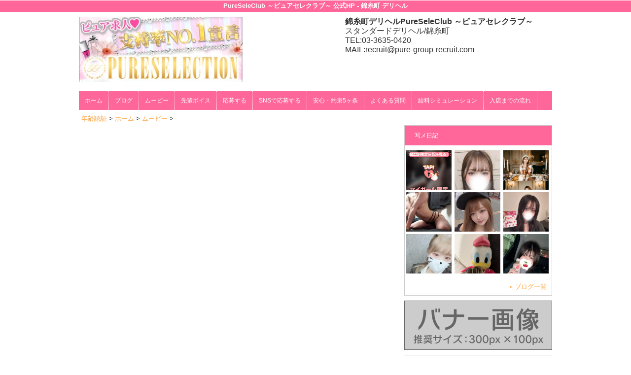

--- FILE ---
content_type: text/html; charset=UTF-8
request_url: https://www.pure-kyujin.com/top/girls/girldetail/?girl_id=53285296
body_size: 3788
content:
<!DOCTYPE html>
<html xmlns:og="http://ogp.me/ns#" xmlns:mixi="http://mixi-platform.com/ns#" xmlns:fb="http://www.facebook.com/2008/fbml">
  <head>
    <meta name="viewport" content="width=device-width,initial-scale=1.0">
    <meta name="referrer" content="unsafe-url">
    <meta charset="UTF-8" />
    <title>ピュアセレクション | 女の子詳細</title>
    <link rel="shortcut icon" href="https://www.pure-kyujin.com/favicon.ico">    <meta name="keywords" content="" />
    <meta name="description" content="" />
    <meta name="generator" content="ImpressPages CMS" />
<!--    <meta name="viewport" content="user-scalable=no" /> -->
    <link href="https://www.pure-kyujin.com/core/2.6/ip_themes/theme_a_02/ip_content.css" rel="stylesheet" type="text/css" />
    <link href="https://www.cityheaven.net/css/feesmart.css?pcmode=sp" rel="stylesheet" type="text/css" />
    <link href="https://www.pure-kyujin.com/core/2.6/ip_themes/theme_a_02/css/base.css" rel="stylesheet" type="text/css" />
    <link href="https://www.pure-kyujin.com/core/2.6/ip_themes/theme_a_02/css/widget.css" rel="stylesheet" type="text/css" />
    <link href="https://www.pure-kyujin.com/core/2.6/ip_themes/theme_a_02/css/page.css" rel="stylesheet" type="text/css" />
    <link href="https://www.pure-kyujin.com/core/2.6/ip_themes/theme_a_02/css/federate.css" rel="stylesheet" type="text/css" />
    <link href="https://www.pure-kyujin.com/core/2.6/ip_libs/js/photobox/photobox.css" rel="stylesheet" type="text/css" />
    <link href="https://www.pure-kyujin.com/core/2.6/ip_libs/js/photobox/photobox.ie.css" rel="stylesheet" type="text/css" />
    <link href="https://maxcdn.bootstrapcdn.com/font-awesome/4.7.0/css/font-awesome.min.css" rel="stylesheet" type="text/css" />
    <link href="https://www.pure-kyujin.com/core/2.6/ip_plugins/hpbuilder/hpb_gravure/widget/HpbGravure/public/photobox.css" rel="stylesheet" type="text/css" />
    <link href="https://www.pure-kyujin.com/core/2.6/ip_plugins/hpbuilder/hpb_gravure/widget/HpbGravure/public/photobox.ie.css" rel="stylesheet" type="text/css" />
    <link href="https://www.pure-kyujin.com/core/2.6/ip_plugins/hpbuilder/hpb_ranking/widget/HpbRanking/public/HpbRanking.css" rel="stylesheet" type="text/css" />
    <link href="https://www.pure-kyujin.com/core/2.6/ip_plugins/hpbuilder/hpb_slide/widget/HpbSlide/public/HpbSlide.css" rel="stylesheet" type="text/css" />


    <!--[if (lt IE 9) & (!IEMobile)]>
    <script type="text/javascript" src="https://www.pure-kyujin.com/core/2.6/ip_themes/theme_a_02/js/html5.js"></script>
    <script type="text/javascript" src="https://www.pure-kyujin.com/core/2.6/ip_themes/theme_a_02/js/respond.src.js"></script>
    <![endif]-->

    <link rel="canonical" href="https://www.pure-kyujin.com/top/girls/girldetail/?girl_id=53285296">
    <script type="application/ld+json">
{
  "@context": "http://schema.org",
  "@type": "WebSite",
  "name": "錦糸町デリヘルPureSeleClub ～ピュアセレクラブ～",
  "url": "http://www.pure-kyujin.com/"
}
</script>
  </head>
  <body>
    <!-- Google Tag Manager (noscript) -->
<noscript><iframe src="https://www.googletagmanager.com/ns.html?id=GTM-TMX2LCD"
height="0" width="0" style="display:none;visibility:hidden"></iframe></noscript>
<!-- End Google Tag Manager (noscript) -->

<!-- Google tag (gtag.js) -->
<script async src="https://www.googletagmanager.com/gtag/js?id=G-2QXRT4930Y"></script>
<script>
  window.dataLayer = window.dataLayer || [];
  function gtag(){dataLayer.push(arguments);}
  gtag('js', new Date());

  gtag('config', 'G-2QXRT4930Y');
</script>        <div class="indexheader">
    <h1 class="">PureSeleClub ～ピュアセレクラブ～ 公式HP - 錦糸町 デリヘル<br />
</h1>    </div>
    <div id="wrapper">
      <div id="container">
<!-- VVV header-->
        <header id="global-header" class="padding-setting">
          <div class="clear">
                            <p id="show-menu"><a href="#"><i></i></a></p>
                        <h1 class="float-left"><div class="logo ">
    <a href="https://www.pure-kyujin.com/top/" style="color: rgb(0, 0, 0); ">
        <img src="https://www.pure-kyujin.com/website/w2681/image/__20191107_1.jpg" alt="Logo" />
    </a>
</div>
</h1>
              <div id="shoptel">
    <a class="shoptel" href="tel:03-3635-0420"><img src="https://www.pure-kyujin.com/core/2.6/ip_themes/theme_a_02/img/icon_sinri.png" width="18" height="16"><span>お店に電話する</span></a>
    <div class="teltext" style="color:#ff00ff; ">
      <a href="tel:03-3635-0420"><span class="txt-color">TEL.03-3635-0420</span></a>
    </div>
  </div>
            <div id="headerin" class="float-right">
              <div id=pc_shopdata class=""><p><strong><span style="font-size: medium;">錦糸町デリヘルPureSeleClub ～ピュアセレクラブ～</span></strong></p>
<p><span style="font-size: medium;">スタンダードデリヘル/錦糸町</span></p>
<p><span style="font-size: medium;">TEL:03-3635-0420</span><br /><span style="font-size: medium;">MAIL:recruit@pure-group-recruit.com</span></p>
<p><strong><span style="font-size: large;"> </span></strong></p></div>            </div>
                      </div>
        </header>
<!-- AAA header-->

    

<!-- VVV global navi-->
<nav id="global-nav">
        
<ul class="global_menu">
<li><a href="https://www.pure-kyujin.com/top/">ホーム</a></li>
<li class="nav"><a href="https://www.girlsheaven-job.net/3/pure-s/blog/?of=y">ブログ</a></li>
<li class="nav"><a href="https://www.girlsheaven-job.net/3/pure-s/movie/?of=y">ムービー</a></li>
<li class="nav"><a href="https://www.girlsheaven-job.net/3/pure-s/?of=y#voice">先輩ボイス</a></li>
<li class="nav"><a href="https://www.girlsheaven-job.net/3/pure-s/application/?of=y">応募する</a></li>
<li class="nav"><a href="http://line.me/ti/p/~0420ps">SNSで応募する</a></li>
<li class="nav"><a href="http://pure-group-recruit.com/promise.html">安心・約束5ヶ条</a></li>
<li class="nav"><a href="http://pure-group-recruit.com/qa.html">よくある質問</a></li>
<li class="nav"><a href="http://pure-group-recruit.com/salary.html">給料シミュレーション</a></li>
<li class="nav menuend"><a href="http://pure-group-recruit.com/visiting.html">入店までの流れ</a></li>
</ul>
    </nav>

<!-- AAA global navi-->


<!-- VVV contents-->
<div id="contents">

<div id="topicpass">

    <ul class="wc_font_color">
        
                <li><a href="https://www.pure-kyujin.com/">年齢認証</a>&nbsp;&gt;&nbsp;</li>
                
                    <li><a href="https://www.pure-kyujin.com/top/">ホーム</a>&nbsp;&gt;&nbsp;</li>
                    <li><a href="https://www.pure-kyujin.com/top/girls/">ムービー</a>&nbsp;&gt;&nbsp;</li>
                    <li><strong ></strong></li>
                        
    </ul>

</div>

<div id="main" class="float-left">

</div><!-- AAA main-->

<!-- VVV sidenav-->
<nav id="sidenav" class="float-right padding-setting">

  <div id="ipBlock-side" class="ipBlock">
<div id="ipWidget-2217" class="ipWidget ipPreviewWidget ipWidget-HpbBlog ipLayout-default">

<section id="pickup-item" class="section section-sidenav">
    <h2 id="wc_band_color">写メ日記</h2>
          <article class="pickup-block">
        <figure>

                      <a href="https://www.cityheaven.net/tt/pureselection/A6GirlKeitaiDiaryList/?girlId=60491084&amp;of=y" target="_blank">
                      <img src="https://img.cityheaven.net/img/girls/tt/pureselection/grdr0060491084_0772719364pc.jpg" />
                      </a>
          
        </figure>
      </article>
          <article class="pickup-block">
        <figure>

                      <a href="https://www.cityheaven.net/tt/pureselection/A6GirlKeitaiDiaryList/?girlId=63573190&amp;of=y" target="_blank">
                      <img src="https://img.cityheaven.net/img/girls/tt/pureselection/grdr0063573190_0772730419pc.jpg" />
                      </a>
          
        </figure>
      </article>
          <article class="pickup-block">
        <figure>

                      <a href="https://www.cityheaven.net/tt/pureselection/A6GirlKeitaiDiaryList/?girlId=51215735&amp;of=y" target="_blank">
                      <img src="https://img.cityheaven.net/img/girls/tt/pureselection/grdr0051215735_0772728194pc.jpg" />
                      </a>
          
        </figure>
      </article>
          <article class="pickup-block">
        <figure>

                      <a href="https://www.cityheaven.net/tt/pureselection/A6GirlKeitaiDiaryList/?girlId=60491084&amp;of=y" target="_blank">
                      <img src="https://img.cityheaven.net/img/girls/tt/pureselection/grdr0060491084_0772717488pc.jpg" />
                      </a>
          
        </figure>
      </article>
          <article class="pickup-block">
        <figure>

                      <a href="https://www.cityheaven.net/tt/pureselection/A6GirlKeitaiDiaryList/?girlId=60696656&amp;of=y" target="_blank">
                      <img src="https://img.cityheaven.net/img/girls/tt/pureselection/grdr0060696656_0772605033pc.jpg" />
                      </a>
          
        </figure>
      </article>
          <article class="pickup-block">
        <figure>

                      <a href="https://www.cityheaven.net/tt/pureselection/A6GirlKeitaiDiaryList/?girlId=61732284&amp;of=y" target="_blank">
                      <img src="https://img.cityheaven.net/img/girls/tt/pureselection/grdr0061732284_0772605011pc.jpg" />
                      </a>
          
        </figure>
      </article>
          <article class="pickup-block">
        <figure>

                      <a href="https://www.cityheaven.net/tt/pureselection/A6GirlKeitaiDiaryList/?girlId=62875431&amp;of=y" target="_blank">
                      <img src="https://img.cityheaven.net/img/girls/tt/pureselection/grdr0062875431_0772600262pc.jpg" />
                      </a>
          
        </figure>
      </article>
          <article class="pickup-block">
        <figure>

                      <a href="https://www.cityheaven.net/tt/pureselection/A6GirlKeitaiDiaryList/?girlId=62822590&amp;of=y" target="_blank">
                      <img src="https://img.cityheaven.net/img/girls/tt/pureselection/grdr0062822590_0772596117pc.jpg" />
                      </a>
          
        </figure>
      </article>
          <article class="pickup-block">
        <figure>

                      <a href="https://www.cityheaven.net/tt/pureselection/A6GirlKeitaiDiaryList/?girlId=64029929&amp;of=y" target="_blank">
                      <img src="https://img.cityheaven.net/img/girls/tt/pureselection/grdr0064029929_0772595683pc.jpg" />
                      </a>
          
        </figure>
      </article>
    
    <p class="right clear">
        <span class="wc_font_color"><a href="https://www.pure-kyujin.com/top/blog/">&raquo; ブログ一覧</a></span>
    </p>
</section>
</div>
<div id="ipWidget-2218" class="ipWidget ipPreviewWidget ipWidget-IpImage ipLayout-default">
            <img src="https://www.pure-kyujin.com/website/w2681/file/_21_3.gif" style="margin: 0px auto;"/>
    </div>
<div id="ipWidget-2219" class="ipWidget ipPreviewWidget ipWidget-IpImage ipLayout-default">
            <img src="https://www.pure-kyujin.com/website/w2681/file/_23_3.gif" style="margin: 0px auto;"/>
    </div>
<div id="ipWidget-2220" class="ipWidget ipPreviewWidget ipWidget-HpbNewface ipLayout-default">
<div class="pickup pickup-recipe wc_bg_color">
    <hgroup>
        <h3 id="wc_band_color">新人入店情報</h3>
    </hgroup>
          <div class="newface">
        <figure>
          <a href="https://www.pure-kyujin.com/top/girls/girldetail/?girl_id=64036624">
                        <img src="https://img.cityheaven.net/img/girls/tt/pureselection/la_grpb0064036624_0000000000pc.jpg" alt="超極上美女☆屈指の大人気☆">
          </a>
                  <ul><li class="shukkinicon ">
            現在待機中          </li></ul>
                </figure>
        <div class="profile">

                      <div class="girls_entering_date">
              <span class="wc_font_color"> 1月 19日 入店</span>
            </div>
                      <div class="name">
              <span class="wc_font_color">
                <a href="https://www.pure-kyujin.com/top/girls/girldetail/?girl_id=64036624">超極上美女☆屈指の大人気☆</a>                <span class="age">(20歳)</span>              </span>
            </div>
          
          <div class="size">    
            <span class="wc_font_color">

                              160 95 (G) ・56・93              
            </span>
          </div>

                            </div>
      </div>
          <div class="newface">
        <figure>
          <a href="https://www.pure-kyujin.com/top/girls/girldetail/?girl_id=64029929">
                        <img src="https://img.cityheaven.net/img/girls/tt/pureselection/la_grpb0064029929_0000000000pc.jpg" alt="いろは「いろは」">
          </a>
                </figure>
        <div class="profile">

                      <div class="girls_entering_date">
              <span class="wc_font_color"> 1月 18日 入店</span>
            </div>
                      <div class="name">
              <span class="wc_font_color">
                <a href="https://www.pure-kyujin.com/top/girls/girldetail/?girl_id=64029929">いろは「いろは」</a>                <span class="age">(23歳)</span>              </span>
            </div>
          
          <div class="size">    
            <span class="wc_font_color">

                              158 83 (C) ・57・82              
            </span>
          </div>

                            </div>
      </div>
          <div class="newface">
        <figure>
          <a href="https://www.pure-kyujin.com/top/girls/girldetail/?girl_id=63942807">
                        <img src="https://img.cityheaven.net/img/girls/tt/pureselection/la_grpb0063942807_0000000000pc.jpg" alt="みさ「みさ」">
          </a>
                </figure>
        <div class="profile">

                      <div class="girls_entering_date">
              <span class="wc_font_color"> 1月 14日 入店</span>
            </div>
                      <div class="name">
              <span class="wc_font_color">
                <a href="https://www.pure-kyujin.com/top/girls/girldetail/?girl_id=63942807">みさ「みさ」</a>                <span class="age">(18歳)</span>              </span>
            </div>
          
          <div class="size">    
            <span class="wc_font_color">

                              160 85 (D) ・57・86              
            </span>
          </div>

                            </div>
      </div>
        <p class="right clear"><span class="wc_font_color"><a href="https://www.pure-kyujin.com/top/girls/?girls_type=newface">&raquo; 新人一覧</a></span></p>
  
</div>
</div>
</div>

</nav>
<!-- AAA sidenav-->

</div><!-- AAA contents-->

<p id="pagetop-navi"><a href="#">▲ページの先頭へ戻る</a></p>
<footer id="global-footer">
<a href="https://www.pure-kyujin.com/">
<p class="copyright">Copyright © ピュアセレクション All Rights Reserved.</p></a>
</footer><!-- AAA footer-->

</div><!-- AAA container-->
</div><!-- AAA wrapper-->

<script>
var ip = {
    baseUrl : "https:\/\/www.pure-kyujin.com\/",
    libraryDir : "core\/2.6\/ip_libs\/",
    themeDir : "core\/2.6\/ip_themes\/",
    moduleDir : "core\/2.6\/ip_cms\/modules\/",
    theme : "theme_a_02",
    zoneName : "top",
    pageId : "85",
    revisionId : "165"};
</script>
                        <script type="text/javascript" src="https://www.pure-kyujin.com/core/2.6/ip_libs/js/jquery/jquery.js"></script>
                                        <script type="text/javascript" src="https://www.pure-kyujin.com/core/2.6/ip_libs/js/colorbox/jquery.colorbox.js"></script>
                                        <script type="text/javascript" src="https://www.pure-kyujin.com/core/2.6/ip_themes/theme_a_02/js/common.js"></script>
                                        <script type="text/javascript" src="https://www.pure-kyujin.com/core/2.6/ip_themes/theme_a_02/js/jquery.flexslider-min.js"></script>
                                        <script type="text/javascript" src="https://www.pure-kyujin.com/core/2.6/ip_themes/theme_a_02/site.js"></script>
                                        <script type="text/javascript" src="https://www.pure-kyujin.com/core/2.6/ip_libs/js/hpb/responsive.js"></script>
                                            <script type="text/javascript" src="https://www.pure-kyujin.com/core/2.6/ip_libs/js/jquery-tools/jquery.tools.form.js"></script>
                                        <script type="text/javascript" src="https://www.pure-kyujin.com/core/2.6/ip_cms/modules/standard/content_management/public/widgets.js"></script>
                                        <script type="text/javascript" src="https://www.pure-kyujin.com/tinymceConfig.js"></script>
                                        <script type="text/javascript" src="https://www.pure-kyujin.com/validatorConfig.js"></script>
                                            <script type="text/javascript" src="https://www.pure-kyujin.com/core/2.6/ip_libs/js/photobox/photobox.js"></script>
                                        <script type="text/javascript" src="https://www.pure-kyujin.com/core/2.6/ip_cms/modules/developer/inline_management/public/js/previewGirlDetail.js"></script>
                                        <script type="text/javascript" src="https://www.pure-kyujin.com/core/2.6/ip_libs/js/jquery-tools/jquery.tools.form.js"></script>
                                            <script type="text/javascript" src="https://www.pure-kyujin.com/core/2.6/ip_cms/modules/community/user/public/ipUser.js"></script>
                                            <script type="text/javascript" src="https://www.pure-kyujin.com/core/2.6/ip_plugins/hpbuilder/hpb_gravure/widget/HpbGravure/public/gravurePreview.js"></script>
                                        <script type="text/javascript" src="https://www.pure-kyujin.com/core/2.6/ip_plugins/hpbuilder/hpb_gravure/widget/HpbGravure/public/photobox.js"></script>
                                        <script type="text/javascript" src="https://www.pure-kyujin.com/core/2.6/ip_plugins/hpbuilder/hpb_slide/widget/HpbSlide/public/HpbSlide.js"></script>
                    </body>
</html>
